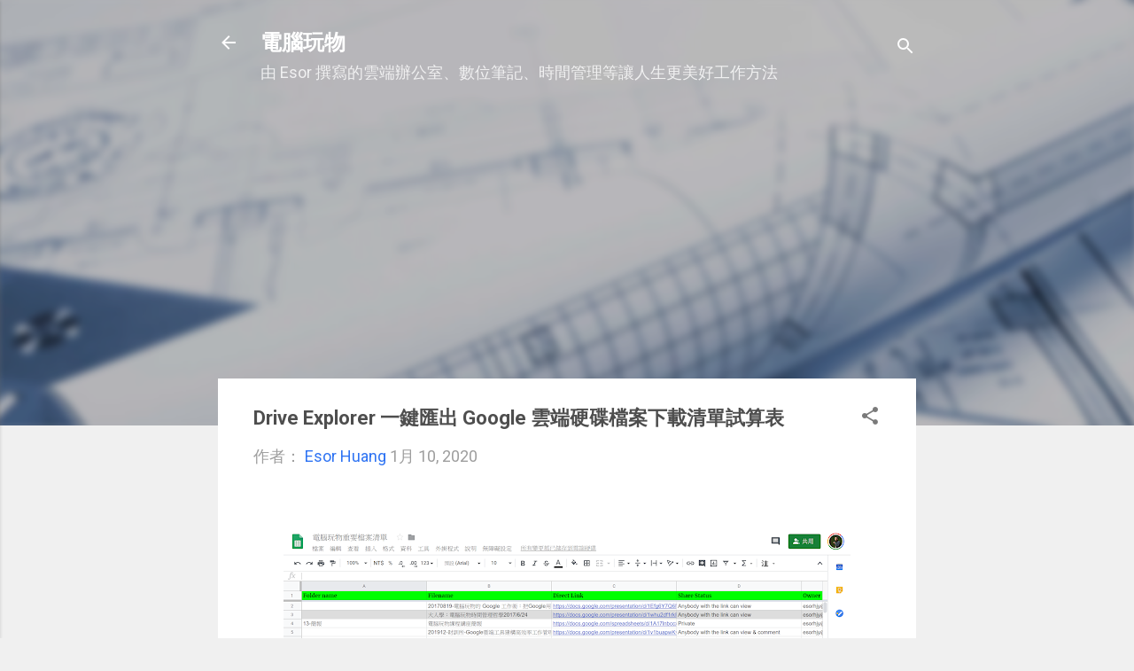

--- FILE ---
content_type: text/html; charset=UTF-8
request_url: https://www.playpcesor.com/b/stats?style=BLACK_TRANSPARENT&timeRange=ALL_TIME&token=APq4FmB-P53UfVv_Y_oIVWHGjU6cCkf1jrzgagh2N9g6sxd4Bv_m6vW1Hj_meiu7oeDAzAVScDRt6sep9mVLgwqad0bE71-q-w
body_size: 37
content:
{"total":297818270,"sparklineOptions":{"backgroundColor":{"fillOpacity":0.1,"fill":"#000000"},"series":[{"areaOpacity":0.3,"color":"#202020"}]},"sparklineData":[[0,24],[1,17],[2,23],[3,18],[4,21],[5,17],[6,19],[7,18],[8,17],[9,21],[10,28],[11,22],[12,24],[13,27],[14,25],[15,22],[16,21],[17,31],[18,33],[19,27],[20,28],[21,24],[22,16],[23,17],[24,21],[25,26],[26,21],[27,58],[28,100],[29,27]],"nextTickMs":479}

--- FILE ---
content_type: text/html; charset=utf-8
request_url: https://www.google.com/recaptcha/api2/aframe
body_size: 266
content:
<!DOCTYPE HTML><html><head><meta http-equiv="content-type" content="text/html; charset=UTF-8"></head><body><script nonce="x5tYOYvuhdSaTCkuqIoitQ">/** Anti-fraud and anti-abuse applications only. See google.com/recaptcha */ try{var clients={'sodar':'https://pagead2.googlesyndication.com/pagead/sodar?'};window.addEventListener("message",function(a){try{if(a.source===window.parent){var b=JSON.parse(a.data);var c=clients[b['id']];if(c){var d=document.createElement('img');d.src=c+b['params']+'&rc='+(localStorage.getItem("rc::a")?sessionStorage.getItem("rc::b"):"");window.document.body.appendChild(d);sessionStorage.setItem("rc::e",parseInt(sessionStorage.getItem("rc::e")||0)+1);localStorage.setItem("rc::h",'1769236040569');}}}catch(b){}});window.parent.postMessage("_grecaptcha_ready", "*");}catch(b){}</script></body></html>